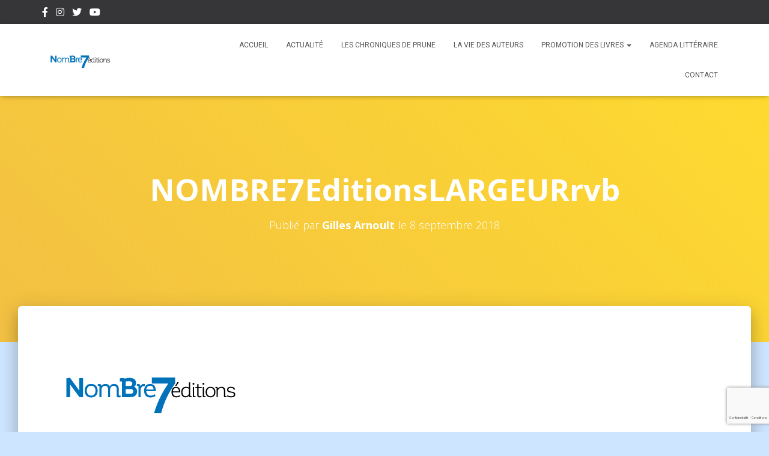

--- FILE ---
content_type: text/html; charset=utf-8
request_url: https://www.google.com/recaptcha/api2/anchor?ar=1&k=6Lcjd5McAAAAAAKjCuLWTE5QZIOngIfmJSzyzuzI&co=aHR0cHM6Ly9hZ29yYS5ub21icmU3LmZyOjQ0Mw..&hl=fr&v=PoyoqOPhxBO7pBk68S4YbpHZ&size=invisible&badge=bottomright&anchor-ms=20000&execute-ms=30000&cb=y3f3w78u2s95
body_size: 48847
content:
<!DOCTYPE HTML><html dir="ltr" lang="fr"><head><meta http-equiv="Content-Type" content="text/html; charset=UTF-8">
<meta http-equiv="X-UA-Compatible" content="IE=edge">
<title>reCAPTCHA</title>
<style type="text/css">
/* cyrillic-ext */
@font-face {
  font-family: 'Roboto';
  font-style: normal;
  font-weight: 400;
  font-stretch: 100%;
  src: url(//fonts.gstatic.com/s/roboto/v48/KFO7CnqEu92Fr1ME7kSn66aGLdTylUAMa3GUBHMdazTgWw.woff2) format('woff2');
  unicode-range: U+0460-052F, U+1C80-1C8A, U+20B4, U+2DE0-2DFF, U+A640-A69F, U+FE2E-FE2F;
}
/* cyrillic */
@font-face {
  font-family: 'Roboto';
  font-style: normal;
  font-weight: 400;
  font-stretch: 100%;
  src: url(//fonts.gstatic.com/s/roboto/v48/KFO7CnqEu92Fr1ME7kSn66aGLdTylUAMa3iUBHMdazTgWw.woff2) format('woff2');
  unicode-range: U+0301, U+0400-045F, U+0490-0491, U+04B0-04B1, U+2116;
}
/* greek-ext */
@font-face {
  font-family: 'Roboto';
  font-style: normal;
  font-weight: 400;
  font-stretch: 100%;
  src: url(//fonts.gstatic.com/s/roboto/v48/KFO7CnqEu92Fr1ME7kSn66aGLdTylUAMa3CUBHMdazTgWw.woff2) format('woff2');
  unicode-range: U+1F00-1FFF;
}
/* greek */
@font-face {
  font-family: 'Roboto';
  font-style: normal;
  font-weight: 400;
  font-stretch: 100%;
  src: url(//fonts.gstatic.com/s/roboto/v48/KFO7CnqEu92Fr1ME7kSn66aGLdTylUAMa3-UBHMdazTgWw.woff2) format('woff2');
  unicode-range: U+0370-0377, U+037A-037F, U+0384-038A, U+038C, U+038E-03A1, U+03A3-03FF;
}
/* math */
@font-face {
  font-family: 'Roboto';
  font-style: normal;
  font-weight: 400;
  font-stretch: 100%;
  src: url(//fonts.gstatic.com/s/roboto/v48/KFO7CnqEu92Fr1ME7kSn66aGLdTylUAMawCUBHMdazTgWw.woff2) format('woff2');
  unicode-range: U+0302-0303, U+0305, U+0307-0308, U+0310, U+0312, U+0315, U+031A, U+0326-0327, U+032C, U+032F-0330, U+0332-0333, U+0338, U+033A, U+0346, U+034D, U+0391-03A1, U+03A3-03A9, U+03B1-03C9, U+03D1, U+03D5-03D6, U+03F0-03F1, U+03F4-03F5, U+2016-2017, U+2034-2038, U+203C, U+2040, U+2043, U+2047, U+2050, U+2057, U+205F, U+2070-2071, U+2074-208E, U+2090-209C, U+20D0-20DC, U+20E1, U+20E5-20EF, U+2100-2112, U+2114-2115, U+2117-2121, U+2123-214F, U+2190, U+2192, U+2194-21AE, U+21B0-21E5, U+21F1-21F2, U+21F4-2211, U+2213-2214, U+2216-22FF, U+2308-230B, U+2310, U+2319, U+231C-2321, U+2336-237A, U+237C, U+2395, U+239B-23B7, U+23D0, U+23DC-23E1, U+2474-2475, U+25AF, U+25B3, U+25B7, U+25BD, U+25C1, U+25CA, U+25CC, U+25FB, U+266D-266F, U+27C0-27FF, U+2900-2AFF, U+2B0E-2B11, U+2B30-2B4C, U+2BFE, U+3030, U+FF5B, U+FF5D, U+1D400-1D7FF, U+1EE00-1EEFF;
}
/* symbols */
@font-face {
  font-family: 'Roboto';
  font-style: normal;
  font-weight: 400;
  font-stretch: 100%;
  src: url(//fonts.gstatic.com/s/roboto/v48/KFO7CnqEu92Fr1ME7kSn66aGLdTylUAMaxKUBHMdazTgWw.woff2) format('woff2');
  unicode-range: U+0001-000C, U+000E-001F, U+007F-009F, U+20DD-20E0, U+20E2-20E4, U+2150-218F, U+2190, U+2192, U+2194-2199, U+21AF, U+21E6-21F0, U+21F3, U+2218-2219, U+2299, U+22C4-22C6, U+2300-243F, U+2440-244A, U+2460-24FF, U+25A0-27BF, U+2800-28FF, U+2921-2922, U+2981, U+29BF, U+29EB, U+2B00-2BFF, U+4DC0-4DFF, U+FFF9-FFFB, U+10140-1018E, U+10190-1019C, U+101A0, U+101D0-101FD, U+102E0-102FB, U+10E60-10E7E, U+1D2C0-1D2D3, U+1D2E0-1D37F, U+1F000-1F0FF, U+1F100-1F1AD, U+1F1E6-1F1FF, U+1F30D-1F30F, U+1F315, U+1F31C, U+1F31E, U+1F320-1F32C, U+1F336, U+1F378, U+1F37D, U+1F382, U+1F393-1F39F, U+1F3A7-1F3A8, U+1F3AC-1F3AF, U+1F3C2, U+1F3C4-1F3C6, U+1F3CA-1F3CE, U+1F3D4-1F3E0, U+1F3ED, U+1F3F1-1F3F3, U+1F3F5-1F3F7, U+1F408, U+1F415, U+1F41F, U+1F426, U+1F43F, U+1F441-1F442, U+1F444, U+1F446-1F449, U+1F44C-1F44E, U+1F453, U+1F46A, U+1F47D, U+1F4A3, U+1F4B0, U+1F4B3, U+1F4B9, U+1F4BB, U+1F4BF, U+1F4C8-1F4CB, U+1F4D6, U+1F4DA, U+1F4DF, U+1F4E3-1F4E6, U+1F4EA-1F4ED, U+1F4F7, U+1F4F9-1F4FB, U+1F4FD-1F4FE, U+1F503, U+1F507-1F50B, U+1F50D, U+1F512-1F513, U+1F53E-1F54A, U+1F54F-1F5FA, U+1F610, U+1F650-1F67F, U+1F687, U+1F68D, U+1F691, U+1F694, U+1F698, U+1F6AD, U+1F6B2, U+1F6B9-1F6BA, U+1F6BC, U+1F6C6-1F6CF, U+1F6D3-1F6D7, U+1F6E0-1F6EA, U+1F6F0-1F6F3, U+1F6F7-1F6FC, U+1F700-1F7FF, U+1F800-1F80B, U+1F810-1F847, U+1F850-1F859, U+1F860-1F887, U+1F890-1F8AD, U+1F8B0-1F8BB, U+1F8C0-1F8C1, U+1F900-1F90B, U+1F93B, U+1F946, U+1F984, U+1F996, U+1F9E9, U+1FA00-1FA6F, U+1FA70-1FA7C, U+1FA80-1FA89, U+1FA8F-1FAC6, U+1FACE-1FADC, U+1FADF-1FAE9, U+1FAF0-1FAF8, U+1FB00-1FBFF;
}
/* vietnamese */
@font-face {
  font-family: 'Roboto';
  font-style: normal;
  font-weight: 400;
  font-stretch: 100%;
  src: url(//fonts.gstatic.com/s/roboto/v48/KFO7CnqEu92Fr1ME7kSn66aGLdTylUAMa3OUBHMdazTgWw.woff2) format('woff2');
  unicode-range: U+0102-0103, U+0110-0111, U+0128-0129, U+0168-0169, U+01A0-01A1, U+01AF-01B0, U+0300-0301, U+0303-0304, U+0308-0309, U+0323, U+0329, U+1EA0-1EF9, U+20AB;
}
/* latin-ext */
@font-face {
  font-family: 'Roboto';
  font-style: normal;
  font-weight: 400;
  font-stretch: 100%;
  src: url(//fonts.gstatic.com/s/roboto/v48/KFO7CnqEu92Fr1ME7kSn66aGLdTylUAMa3KUBHMdazTgWw.woff2) format('woff2');
  unicode-range: U+0100-02BA, U+02BD-02C5, U+02C7-02CC, U+02CE-02D7, U+02DD-02FF, U+0304, U+0308, U+0329, U+1D00-1DBF, U+1E00-1E9F, U+1EF2-1EFF, U+2020, U+20A0-20AB, U+20AD-20C0, U+2113, U+2C60-2C7F, U+A720-A7FF;
}
/* latin */
@font-face {
  font-family: 'Roboto';
  font-style: normal;
  font-weight: 400;
  font-stretch: 100%;
  src: url(//fonts.gstatic.com/s/roboto/v48/KFO7CnqEu92Fr1ME7kSn66aGLdTylUAMa3yUBHMdazQ.woff2) format('woff2');
  unicode-range: U+0000-00FF, U+0131, U+0152-0153, U+02BB-02BC, U+02C6, U+02DA, U+02DC, U+0304, U+0308, U+0329, U+2000-206F, U+20AC, U+2122, U+2191, U+2193, U+2212, U+2215, U+FEFF, U+FFFD;
}
/* cyrillic-ext */
@font-face {
  font-family: 'Roboto';
  font-style: normal;
  font-weight: 500;
  font-stretch: 100%;
  src: url(//fonts.gstatic.com/s/roboto/v48/KFO7CnqEu92Fr1ME7kSn66aGLdTylUAMa3GUBHMdazTgWw.woff2) format('woff2');
  unicode-range: U+0460-052F, U+1C80-1C8A, U+20B4, U+2DE0-2DFF, U+A640-A69F, U+FE2E-FE2F;
}
/* cyrillic */
@font-face {
  font-family: 'Roboto';
  font-style: normal;
  font-weight: 500;
  font-stretch: 100%;
  src: url(//fonts.gstatic.com/s/roboto/v48/KFO7CnqEu92Fr1ME7kSn66aGLdTylUAMa3iUBHMdazTgWw.woff2) format('woff2');
  unicode-range: U+0301, U+0400-045F, U+0490-0491, U+04B0-04B1, U+2116;
}
/* greek-ext */
@font-face {
  font-family: 'Roboto';
  font-style: normal;
  font-weight: 500;
  font-stretch: 100%;
  src: url(//fonts.gstatic.com/s/roboto/v48/KFO7CnqEu92Fr1ME7kSn66aGLdTylUAMa3CUBHMdazTgWw.woff2) format('woff2');
  unicode-range: U+1F00-1FFF;
}
/* greek */
@font-face {
  font-family: 'Roboto';
  font-style: normal;
  font-weight: 500;
  font-stretch: 100%;
  src: url(//fonts.gstatic.com/s/roboto/v48/KFO7CnqEu92Fr1ME7kSn66aGLdTylUAMa3-UBHMdazTgWw.woff2) format('woff2');
  unicode-range: U+0370-0377, U+037A-037F, U+0384-038A, U+038C, U+038E-03A1, U+03A3-03FF;
}
/* math */
@font-face {
  font-family: 'Roboto';
  font-style: normal;
  font-weight: 500;
  font-stretch: 100%;
  src: url(//fonts.gstatic.com/s/roboto/v48/KFO7CnqEu92Fr1ME7kSn66aGLdTylUAMawCUBHMdazTgWw.woff2) format('woff2');
  unicode-range: U+0302-0303, U+0305, U+0307-0308, U+0310, U+0312, U+0315, U+031A, U+0326-0327, U+032C, U+032F-0330, U+0332-0333, U+0338, U+033A, U+0346, U+034D, U+0391-03A1, U+03A3-03A9, U+03B1-03C9, U+03D1, U+03D5-03D6, U+03F0-03F1, U+03F4-03F5, U+2016-2017, U+2034-2038, U+203C, U+2040, U+2043, U+2047, U+2050, U+2057, U+205F, U+2070-2071, U+2074-208E, U+2090-209C, U+20D0-20DC, U+20E1, U+20E5-20EF, U+2100-2112, U+2114-2115, U+2117-2121, U+2123-214F, U+2190, U+2192, U+2194-21AE, U+21B0-21E5, U+21F1-21F2, U+21F4-2211, U+2213-2214, U+2216-22FF, U+2308-230B, U+2310, U+2319, U+231C-2321, U+2336-237A, U+237C, U+2395, U+239B-23B7, U+23D0, U+23DC-23E1, U+2474-2475, U+25AF, U+25B3, U+25B7, U+25BD, U+25C1, U+25CA, U+25CC, U+25FB, U+266D-266F, U+27C0-27FF, U+2900-2AFF, U+2B0E-2B11, U+2B30-2B4C, U+2BFE, U+3030, U+FF5B, U+FF5D, U+1D400-1D7FF, U+1EE00-1EEFF;
}
/* symbols */
@font-face {
  font-family: 'Roboto';
  font-style: normal;
  font-weight: 500;
  font-stretch: 100%;
  src: url(//fonts.gstatic.com/s/roboto/v48/KFO7CnqEu92Fr1ME7kSn66aGLdTylUAMaxKUBHMdazTgWw.woff2) format('woff2');
  unicode-range: U+0001-000C, U+000E-001F, U+007F-009F, U+20DD-20E0, U+20E2-20E4, U+2150-218F, U+2190, U+2192, U+2194-2199, U+21AF, U+21E6-21F0, U+21F3, U+2218-2219, U+2299, U+22C4-22C6, U+2300-243F, U+2440-244A, U+2460-24FF, U+25A0-27BF, U+2800-28FF, U+2921-2922, U+2981, U+29BF, U+29EB, U+2B00-2BFF, U+4DC0-4DFF, U+FFF9-FFFB, U+10140-1018E, U+10190-1019C, U+101A0, U+101D0-101FD, U+102E0-102FB, U+10E60-10E7E, U+1D2C0-1D2D3, U+1D2E0-1D37F, U+1F000-1F0FF, U+1F100-1F1AD, U+1F1E6-1F1FF, U+1F30D-1F30F, U+1F315, U+1F31C, U+1F31E, U+1F320-1F32C, U+1F336, U+1F378, U+1F37D, U+1F382, U+1F393-1F39F, U+1F3A7-1F3A8, U+1F3AC-1F3AF, U+1F3C2, U+1F3C4-1F3C6, U+1F3CA-1F3CE, U+1F3D4-1F3E0, U+1F3ED, U+1F3F1-1F3F3, U+1F3F5-1F3F7, U+1F408, U+1F415, U+1F41F, U+1F426, U+1F43F, U+1F441-1F442, U+1F444, U+1F446-1F449, U+1F44C-1F44E, U+1F453, U+1F46A, U+1F47D, U+1F4A3, U+1F4B0, U+1F4B3, U+1F4B9, U+1F4BB, U+1F4BF, U+1F4C8-1F4CB, U+1F4D6, U+1F4DA, U+1F4DF, U+1F4E3-1F4E6, U+1F4EA-1F4ED, U+1F4F7, U+1F4F9-1F4FB, U+1F4FD-1F4FE, U+1F503, U+1F507-1F50B, U+1F50D, U+1F512-1F513, U+1F53E-1F54A, U+1F54F-1F5FA, U+1F610, U+1F650-1F67F, U+1F687, U+1F68D, U+1F691, U+1F694, U+1F698, U+1F6AD, U+1F6B2, U+1F6B9-1F6BA, U+1F6BC, U+1F6C6-1F6CF, U+1F6D3-1F6D7, U+1F6E0-1F6EA, U+1F6F0-1F6F3, U+1F6F7-1F6FC, U+1F700-1F7FF, U+1F800-1F80B, U+1F810-1F847, U+1F850-1F859, U+1F860-1F887, U+1F890-1F8AD, U+1F8B0-1F8BB, U+1F8C0-1F8C1, U+1F900-1F90B, U+1F93B, U+1F946, U+1F984, U+1F996, U+1F9E9, U+1FA00-1FA6F, U+1FA70-1FA7C, U+1FA80-1FA89, U+1FA8F-1FAC6, U+1FACE-1FADC, U+1FADF-1FAE9, U+1FAF0-1FAF8, U+1FB00-1FBFF;
}
/* vietnamese */
@font-face {
  font-family: 'Roboto';
  font-style: normal;
  font-weight: 500;
  font-stretch: 100%;
  src: url(//fonts.gstatic.com/s/roboto/v48/KFO7CnqEu92Fr1ME7kSn66aGLdTylUAMa3OUBHMdazTgWw.woff2) format('woff2');
  unicode-range: U+0102-0103, U+0110-0111, U+0128-0129, U+0168-0169, U+01A0-01A1, U+01AF-01B0, U+0300-0301, U+0303-0304, U+0308-0309, U+0323, U+0329, U+1EA0-1EF9, U+20AB;
}
/* latin-ext */
@font-face {
  font-family: 'Roboto';
  font-style: normal;
  font-weight: 500;
  font-stretch: 100%;
  src: url(//fonts.gstatic.com/s/roboto/v48/KFO7CnqEu92Fr1ME7kSn66aGLdTylUAMa3KUBHMdazTgWw.woff2) format('woff2');
  unicode-range: U+0100-02BA, U+02BD-02C5, U+02C7-02CC, U+02CE-02D7, U+02DD-02FF, U+0304, U+0308, U+0329, U+1D00-1DBF, U+1E00-1E9F, U+1EF2-1EFF, U+2020, U+20A0-20AB, U+20AD-20C0, U+2113, U+2C60-2C7F, U+A720-A7FF;
}
/* latin */
@font-face {
  font-family: 'Roboto';
  font-style: normal;
  font-weight: 500;
  font-stretch: 100%;
  src: url(//fonts.gstatic.com/s/roboto/v48/KFO7CnqEu92Fr1ME7kSn66aGLdTylUAMa3yUBHMdazQ.woff2) format('woff2');
  unicode-range: U+0000-00FF, U+0131, U+0152-0153, U+02BB-02BC, U+02C6, U+02DA, U+02DC, U+0304, U+0308, U+0329, U+2000-206F, U+20AC, U+2122, U+2191, U+2193, U+2212, U+2215, U+FEFF, U+FFFD;
}
/* cyrillic-ext */
@font-face {
  font-family: 'Roboto';
  font-style: normal;
  font-weight: 900;
  font-stretch: 100%;
  src: url(//fonts.gstatic.com/s/roboto/v48/KFO7CnqEu92Fr1ME7kSn66aGLdTylUAMa3GUBHMdazTgWw.woff2) format('woff2');
  unicode-range: U+0460-052F, U+1C80-1C8A, U+20B4, U+2DE0-2DFF, U+A640-A69F, U+FE2E-FE2F;
}
/* cyrillic */
@font-face {
  font-family: 'Roboto';
  font-style: normal;
  font-weight: 900;
  font-stretch: 100%;
  src: url(//fonts.gstatic.com/s/roboto/v48/KFO7CnqEu92Fr1ME7kSn66aGLdTylUAMa3iUBHMdazTgWw.woff2) format('woff2');
  unicode-range: U+0301, U+0400-045F, U+0490-0491, U+04B0-04B1, U+2116;
}
/* greek-ext */
@font-face {
  font-family: 'Roboto';
  font-style: normal;
  font-weight: 900;
  font-stretch: 100%;
  src: url(//fonts.gstatic.com/s/roboto/v48/KFO7CnqEu92Fr1ME7kSn66aGLdTylUAMa3CUBHMdazTgWw.woff2) format('woff2');
  unicode-range: U+1F00-1FFF;
}
/* greek */
@font-face {
  font-family: 'Roboto';
  font-style: normal;
  font-weight: 900;
  font-stretch: 100%;
  src: url(//fonts.gstatic.com/s/roboto/v48/KFO7CnqEu92Fr1ME7kSn66aGLdTylUAMa3-UBHMdazTgWw.woff2) format('woff2');
  unicode-range: U+0370-0377, U+037A-037F, U+0384-038A, U+038C, U+038E-03A1, U+03A3-03FF;
}
/* math */
@font-face {
  font-family: 'Roboto';
  font-style: normal;
  font-weight: 900;
  font-stretch: 100%;
  src: url(//fonts.gstatic.com/s/roboto/v48/KFO7CnqEu92Fr1ME7kSn66aGLdTylUAMawCUBHMdazTgWw.woff2) format('woff2');
  unicode-range: U+0302-0303, U+0305, U+0307-0308, U+0310, U+0312, U+0315, U+031A, U+0326-0327, U+032C, U+032F-0330, U+0332-0333, U+0338, U+033A, U+0346, U+034D, U+0391-03A1, U+03A3-03A9, U+03B1-03C9, U+03D1, U+03D5-03D6, U+03F0-03F1, U+03F4-03F5, U+2016-2017, U+2034-2038, U+203C, U+2040, U+2043, U+2047, U+2050, U+2057, U+205F, U+2070-2071, U+2074-208E, U+2090-209C, U+20D0-20DC, U+20E1, U+20E5-20EF, U+2100-2112, U+2114-2115, U+2117-2121, U+2123-214F, U+2190, U+2192, U+2194-21AE, U+21B0-21E5, U+21F1-21F2, U+21F4-2211, U+2213-2214, U+2216-22FF, U+2308-230B, U+2310, U+2319, U+231C-2321, U+2336-237A, U+237C, U+2395, U+239B-23B7, U+23D0, U+23DC-23E1, U+2474-2475, U+25AF, U+25B3, U+25B7, U+25BD, U+25C1, U+25CA, U+25CC, U+25FB, U+266D-266F, U+27C0-27FF, U+2900-2AFF, U+2B0E-2B11, U+2B30-2B4C, U+2BFE, U+3030, U+FF5B, U+FF5D, U+1D400-1D7FF, U+1EE00-1EEFF;
}
/* symbols */
@font-face {
  font-family: 'Roboto';
  font-style: normal;
  font-weight: 900;
  font-stretch: 100%;
  src: url(//fonts.gstatic.com/s/roboto/v48/KFO7CnqEu92Fr1ME7kSn66aGLdTylUAMaxKUBHMdazTgWw.woff2) format('woff2');
  unicode-range: U+0001-000C, U+000E-001F, U+007F-009F, U+20DD-20E0, U+20E2-20E4, U+2150-218F, U+2190, U+2192, U+2194-2199, U+21AF, U+21E6-21F0, U+21F3, U+2218-2219, U+2299, U+22C4-22C6, U+2300-243F, U+2440-244A, U+2460-24FF, U+25A0-27BF, U+2800-28FF, U+2921-2922, U+2981, U+29BF, U+29EB, U+2B00-2BFF, U+4DC0-4DFF, U+FFF9-FFFB, U+10140-1018E, U+10190-1019C, U+101A0, U+101D0-101FD, U+102E0-102FB, U+10E60-10E7E, U+1D2C0-1D2D3, U+1D2E0-1D37F, U+1F000-1F0FF, U+1F100-1F1AD, U+1F1E6-1F1FF, U+1F30D-1F30F, U+1F315, U+1F31C, U+1F31E, U+1F320-1F32C, U+1F336, U+1F378, U+1F37D, U+1F382, U+1F393-1F39F, U+1F3A7-1F3A8, U+1F3AC-1F3AF, U+1F3C2, U+1F3C4-1F3C6, U+1F3CA-1F3CE, U+1F3D4-1F3E0, U+1F3ED, U+1F3F1-1F3F3, U+1F3F5-1F3F7, U+1F408, U+1F415, U+1F41F, U+1F426, U+1F43F, U+1F441-1F442, U+1F444, U+1F446-1F449, U+1F44C-1F44E, U+1F453, U+1F46A, U+1F47D, U+1F4A3, U+1F4B0, U+1F4B3, U+1F4B9, U+1F4BB, U+1F4BF, U+1F4C8-1F4CB, U+1F4D6, U+1F4DA, U+1F4DF, U+1F4E3-1F4E6, U+1F4EA-1F4ED, U+1F4F7, U+1F4F9-1F4FB, U+1F4FD-1F4FE, U+1F503, U+1F507-1F50B, U+1F50D, U+1F512-1F513, U+1F53E-1F54A, U+1F54F-1F5FA, U+1F610, U+1F650-1F67F, U+1F687, U+1F68D, U+1F691, U+1F694, U+1F698, U+1F6AD, U+1F6B2, U+1F6B9-1F6BA, U+1F6BC, U+1F6C6-1F6CF, U+1F6D3-1F6D7, U+1F6E0-1F6EA, U+1F6F0-1F6F3, U+1F6F7-1F6FC, U+1F700-1F7FF, U+1F800-1F80B, U+1F810-1F847, U+1F850-1F859, U+1F860-1F887, U+1F890-1F8AD, U+1F8B0-1F8BB, U+1F8C0-1F8C1, U+1F900-1F90B, U+1F93B, U+1F946, U+1F984, U+1F996, U+1F9E9, U+1FA00-1FA6F, U+1FA70-1FA7C, U+1FA80-1FA89, U+1FA8F-1FAC6, U+1FACE-1FADC, U+1FADF-1FAE9, U+1FAF0-1FAF8, U+1FB00-1FBFF;
}
/* vietnamese */
@font-face {
  font-family: 'Roboto';
  font-style: normal;
  font-weight: 900;
  font-stretch: 100%;
  src: url(//fonts.gstatic.com/s/roboto/v48/KFO7CnqEu92Fr1ME7kSn66aGLdTylUAMa3OUBHMdazTgWw.woff2) format('woff2');
  unicode-range: U+0102-0103, U+0110-0111, U+0128-0129, U+0168-0169, U+01A0-01A1, U+01AF-01B0, U+0300-0301, U+0303-0304, U+0308-0309, U+0323, U+0329, U+1EA0-1EF9, U+20AB;
}
/* latin-ext */
@font-face {
  font-family: 'Roboto';
  font-style: normal;
  font-weight: 900;
  font-stretch: 100%;
  src: url(//fonts.gstatic.com/s/roboto/v48/KFO7CnqEu92Fr1ME7kSn66aGLdTylUAMa3KUBHMdazTgWw.woff2) format('woff2');
  unicode-range: U+0100-02BA, U+02BD-02C5, U+02C7-02CC, U+02CE-02D7, U+02DD-02FF, U+0304, U+0308, U+0329, U+1D00-1DBF, U+1E00-1E9F, U+1EF2-1EFF, U+2020, U+20A0-20AB, U+20AD-20C0, U+2113, U+2C60-2C7F, U+A720-A7FF;
}
/* latin */
@font-face {
  font-family: 'Roboto';
  font-style: normal;
  font-weight: 900;
  font-stretch: 100%;
  src: url(//fonts.gstatic.com/s/roboto/v48/KFO7CnqEu92Fr1ME7kSn66aGLdTylUAMa3yUBHMdazQ.woff2) format('woff2');
  unicode-range: U+0000-00FF, U+0131, U+0152-0153, U+02BB-02BC, U+02C6, U+02DA, U+02DC, U+0304, U+0308, U+0329, U+2000-206F, U+20AC, U+2122, U+2191, U+2193, U+2212, U+2215, U+FEFF, U+FFFD;
}

</style>
<link rel="stylesheet" type="text/css" href="https://www.gstatic.com/recaptcha/releases/PoyoqOPhxBO7pBk68S4YbpHZ/styles__ltr.css">
<script nonce="F8Tku3Elhfoic_Jd61wDDg" type="text/javascript">window['__recaptcha_api'] = 'https://www.google.com/recaptcha/api2/';</script>
<script type="text/javascript" src="https://www.gstatic.com/recaptcha/releases/PoyoqOPhxBO7pBk68S4YbpHZ/recaptcha__fr.js" nonce="F8Tku3Elhfoic_Jd61wDDg">
      
    </script></head>
<body><div id="rc-anchor-alert" class="rc-anchor-alert"></div>
<input type="hidden" id="recaptcha-token" value="[base64]">
<script type="text/javascript" nonce="F8Tku3Elhfoic_Jd61wDDg">
      recaptcha.anchor.Main.init("[\x22ainput\x22,[\x22bgdata\x22,\x22\x22,\[base64]/[base64]/[base64]/KE4oMTI0LHYsdi5HKSxMWihsLHYpKTpOKDEyNCx2LGwpLFYpLHYpLFQpKSxGKDE3MSx2KX0scjc9ZnVuY3Rpb24obCl7cmV0dXJuIGx9LEM9ZnVuY3Rpb24obCxWLHYpe04odixsLFYpLFZbYWtdPTI3OTZ9LG49ZnVuY3Rpb24obCxWKXtWLlg9KChWLlg/[base64]/[base64]/[base64]/[base64]/[base64]/[base64]/[base64]/[base64]/[base64]/[base64]/[base64]\\u003d\x22,\[base64]\x22,\[base64]/[base64]/DgMOyPmXDrWtNMzhHMcOHwofDhVJAw7cBwqkKw7UOwr7CisKjHHPDssK1wr06wrjDhWUTw5h7MVQrZ2PCl0/ClnI+w4ADcMOoJyEBw73ClMO9wqXDpQQrL8KAw5RnZ3EMwozCkcO0wozDrsOowp3CrsOVw7fDvcK+ekZwwpLCvR5eByHDicOEJcOJw7LDpsOZw49gw5DCh8KYwpXDkcK2Kk/Dkwxbw7nCrl3ChmjDv8OXw5U/acKqfsK2GnPCsCICw6rCv8OJwp5Yw4/DuMKuwrvDmmRMDsOkwpTDiMKTw7lKasODd1jCpsOFBwnDiMKtW8KTWHxUcUd7w7oVdUFwZ8O4RcKbw5PCrsKuw7IgQsKwZcKWAxl7AcKrw7fDnXDDrXrCml/[base64]/DhghWw4TCujB2wqweNMKvwqVfFcKYw5BtYgoZw6HDijRKO0IHR8K7w5ZtdQwJEsK4EQvDnsKPNgXCm8KzKsO3EEDDqcKnw5NDMcKHw4F5woLDgFxFw6jCon3DvhDCssKuw6HCphA7FMOCw4ggZBvCs8OoK1srw7spM8O3eQszZ8OSwrtHYsO4w5/DilnChMKbwoFuw5VgJcKOw6YaXkskU0JXw6EHfQXClmNVwpLDlsKxelokV8K1IsKOMlZ2w7DCv3M/[base64]/Dun/[base64]/[base64]/CvMOhwpXCj8KZEsKmw6/CtD3DhsOCe8ORcxIGTgIJZMKcwoLCmiBZw7/ChmfCqSXCn0FXwrHDrcOMw6lDb24vw7XDiXrDvMKBDnocw5NHWcKnw7EdwpZfw7XCiXzDilR0w6MRwoEQw4XDn8OAwo/Ds8Kgw6V6LMKQw5bDhjjDqsO+Cm7CmUnDqMK/Wy/[base64]/DjMKUw5BnNcKYMngywrIIwqkUPDzDvAg7w5E3wpVGw5bCpEDCg39AwovClAYhKi3Col11woLCuGbDpTDDoMKKYEoow4/Cni7DqEzDucKAw5jDkcKrw7BAw4R5JWLCsGhFw6HDv8OwJMKQw7LCvMKrwoVXGMO3H8K/wq5Kw64NbjEjbBbDvMOGw7rCuSHCoGfDkGTDsXYEeGQBZSPCv8K4TWwKw7PCiMKKwpNXBsKwwoB5SxrComAKw7XCtMOMw5rCvVQRQU/CgGwmwqQNMcKfwr7CgzPCjsOJw68GwpkRw6BrwowHwrTDoMOkw43Ch8OCMcKCwpJNw6/ClgsOV8OfGsKLw7HDssKQw5rDhcKPRsOEw7bCoRoRwphPwpkOYzvDn0/Dgz9JUAggw5hxOcORM8KNw6tmUcKTdcO7fAYfw57Ck8KZwp3DoG3DpR3DujRYw61PwphWw73Cril0wrjCqRExJMKcwrxtwp3CncKRw4A8wqAJD8KPA2rDqmxdP8K/IBN6wozCh8ODVcOJLVIww6pSfsOWd8OFw6o6w63CmMODUzQGwrMywrjCriDDhsOjasOJQzjDocOVwrVUw7k6w5PDj2jDomZrw4Q/EDvDtxcIAcOgwpbCrk45w5HCv8OZBGAsw6zCr8OUwp7DocOYeARYwp0rw53CrHgVFQjDgT/CoMOXwo7CmBtNC8KvLMOgwqXCnFnCml7Cj8KsGUorw41jGUPCgcOXcsONw6rDtlDCksKkw64ub1xqw6TCrcOGwrQhw7nDpXjDom3Dmx4/w4bDtMOdw7TDisKXwrPCrDY/wrIoesKEd3LDoDjCuUI/wpF3PkUkV8KqwqkTXQgeRiPCthvCmMO7ZMKUYD3Cjhg/woxcwq7Ct2d1w7AoYRfCvcKQwoxcw5vCqcK5RlYlw5XDtMK6w6EDLsOawqkDw4fDvsOaw6s/w5pSwoHCnMKOc1zDijDCvcK9aX1Kw4drMkHDmsKPB8Klw6JQw5NNw4HDkMODw5tWwqLCvsOlw6/Ck2NnVE/CocKOwrbDsEZkwoVSwrnCjARjwq3CtwnDosKTw6Ugwo/CsMO3w6AHcsKYWcOIwpDDjcKbwpBDUFA0wotYw4DCjCjChGMuYWBXaC3Ck8OUZcKBwrkiFMOVRMOHRiJgJsOjBDVYwpd6w75DZcK3ZsKnwobCpkLCuREmAcKiwq/DqAwHZsKAIMO1aUc+wqzDqMODFGnDgcKrw7YYdTHDvcKSw7UVfcK7YCXDo1wxwq5iwoXDkMO+cMOow6jCisKFwrHCol5bw6LCssKwMxjDhsOhw5lRbcK/GDdaDMOWQ8Orw6jDtG1rEsKUc8Kyw6HCsRXCjsO+V8OhABnCucKKJMKnw4wvGAg6bcOZH8Opw7zCt8KqwrJwKcKWdMOHw4ZAw6PDicODP03DjSAVwolwEVd/w7zDtT/Cr8OJQQJowooLInjDhsO8woDCrsOqwqbCs8K/wrHDrwICwr7DnSjCocO1wpIybVLCg8Omwr3DuMKHwrRLw5TDshIDDX3CgjLDuQxkQyPDpDQtw5DDuEhSQMOtP3QWc8KNwoLDmcOzw43Djll1Y8KUCsOmE8OSwoApAcOOXcKbwrzCiRnCmcO4w5pJwp/DsTwdEEfChMOOwolWM0sDwoNTw50rEcKXw7fCuUYrw70+EgTDsMK8w5Rsw53CmMK/c8K+SwRvAgBSdMO6wo/DkMKya05Ew59Cw4nDssOswowlw4zDnH45w63DrRPCu2fCj8KGwrYMwr3Ct8OBwpQGw4TDtMKZw5fDgcO4Y8O2K2jDnUklwqfCtcK/[base64]/VBzCpsKuwqbDqcKKRMKDwoTDlX3Dh8OPwr/Dq2DDl2bDi8KBD8Kbw6wXcD1iwqQSNRs6w4jCscKfw4LDn8KgwpLDhsKJwrlAPcOgw6/Cp8Kmw7YRc3DDnngZVX8jw6pvw7BtworDrmXDgVRAMDfDgMOEckTCjCnCtsOpOzPCrsKxw4HCjMKNJmNQLGdyIsKMw7oPCgTCv3JLw4/[base64]/w6HCt2NNwpPDlX3CkTLDqBLCtylswoHDusKDwpPCv8OhwqQ0SMO0TcO7dMK0M2HCr8KRKQl7wqDCgHtFwooHOzsgZ00Xw5rDkcKZw6TDmMKZwoZsw7ctcDEJwo47az/[base64]/DlMK8w7fDh8Kiw4/ChcO0wpIww7hrwq/[base64]/ChG3ClgI2w4Faw4ppworDjEp8OsO7wqzDrnVIw7lXAsOqwoDCpMOkw416EcKkIjBFwo3DnMK0bMKLWcKCBMKMwoIMw6HDkFobw55vBTsWw47CscOZwpfCnHR/Z8OGw6HCqMKtPcOWRsOpcQIVw4Z1w5nClcOgw6DCpMOTPcOewpFjwooNScORwpvCl0tnWcOcE8O4w4M9ODLDkw7DrF/DoxPDi8Ogw4Ijw6/Dk8Ovwq4JLATDvDzDnTxCw7Itf2DCnHTCmcKhwopQLkIjw6fDrsK2woPCiMKjEgEgw6gPwo15LzxaR8OWVD7DncOIw67Cn8Kgw4HDgsOHwpLClTvCnMOOJTHDpwBIHlVlwonDj8KeAMOcBMKlcGXCs8ORw4lRG8KFPGcocsKIQsOkfS7DnjPDs8OtwpLCnsOrdcO/w53Dq8KWw7/ChFQrw59ew4g6bS0uJyAawp7DtVbDg0/CpjDCvznDjUjCrxjDmcKMwoFcAU3DgmddJsKlwrs/wpLCr8K5woU/w6EOJMODPsOQwrlEBsOCwrHCuMKqwrJQw59rw69mwplWRcOHwp1SFwzCrVgqw43Dqh/Ct8OywqY3UnnCuzhcwotIwrgdFsKeYMO/w7QNwoUNw59Rw51Ee2bCtxvCqzjDsgciw4HDqsKSGcOZw5DCgMKSwrzDqsKwwq/DqMK0wqHDusOHD2dTe1MvwoXCngxAecKCPMOFK8KTwpkywpfDoCZfwrQNwplVw4pleHQJw4gNFVQCAMKXB8OVOncLw6zDtsKyw5bDkRccVMKeASLCvsOiTsOEcFbDvcKFwpQKEsO7YcKWwqcmc8OYXcKzw48IwoxNwrzDrcK/[base64]/Ck8OgfsKxwr7CrcK3EETCnUTDvMKgwo/[base64]/ChsK/w50KwrTCix5JY3nDgcOkdMKjw7VoTlvCrcKYGD5Zwq8JIzI4Fls8w7XCsMOgw4xTwpXCg8OPMcO/[base64]/CpWUpTMKRbsOjacOCNMOSUMOlIcKkw5bCphXDqBrDvsK0ZWDChWHDpsKWO8Kfw4DDssOEw4U9wq/[base64]/CmcKew44DwotKwrXCi8KCw6/Dg2HDkTbCtsKlVn7Cn8OeL8O+w7LDoU/DpcKow6RrXcKaw5kJNcOPRMKlwqsccMKFw6HDicKtQS7CnSzDjFBow7Y+exE9IwbDqyDCpMOyFHwTw58Rw45GwqrDqMOnw58IWcObw5ZnwoVEwrzDpCDCuHjCusKYwqbDgm/CusKZwrLCrSPDhcOITcKAbCLCnyTDkmnDhMOidwd/wr/[base64]/woZoV8Ovwr/CrMOCwr7DlMOfwqgjUsKgLcKXw5LDjMOMw7JNwr3Dj8OXfRcjBjV+w6pvYVc/w5Ulw5wkQnPCnMKhw5pCwohDWBDCoMOQCSzDkxsiwpTCvcK4fwHDiCUSwo3CqsKiw47DvMKLwo0QwqhxGg4tL8O7wrHDjkrCl3FsRDDDuMOITcObwpbDs8Kfw63DosKhw6/Ck153wqUFCsK7TMOEw4HCsGAVw7w4TMKvGsO5w5LDiMO2wr5cJsKBwrIVP8KmUQhFw5bCiMOpwonChVEgFAhudcO1w57CohdPw6ZDXcOzwqNDQsKyw67DmEoVwp8/w7Agw50wwonDt3LCsMOhXQ7DuhrCqMOsKGbDv8OsZAXDvcO0J2ILwpXCmEvDo8KUdMK6XVXClMKmw7nDvMK1w5PDu2I3WFR/QcKHOFldwrtIccOGwrA8MX5ew63CnzM3IzBLw7rDpcObOMOkwrJQwoN3w5Eaw6bDnGg6IDRTPz53B2LCuMOWRDEuP1TDv0DDuEbDs8O7LABWJl50OMK/[base64]/M1EtMHNYwqfDmiLDjsOPw7pSw7zDrh0Ww65NwqhDBGjCtMO8UMOWw77CtcOfUsOgWsKzFUxNFxZPCB9swqvCgEDCkX0KEBPDkMKjOF3DkcK+ZHXCrFg6VMKlGBTDm8KnworDtV4/J8KWecOLwqsMwo/CjMOiZxkQwqTCvcOLwrcON3jCvcKYwo1ow6XCjMOHPcO/[base64]/CucOkXjQBwqhBNMKSZsK5WzLChcK5wqMyCGLDhMOKN8Kbwo09wpLChhTCugLDjQhQw7gVwqXDlcO0w441CnnCksOow43Dtg5bwrvDq8KNIcKLw5rDuDjDiMOgwrbCi8KRwqDCicO0wq7Dj3HDvMORw68qSDFPwp7Cn8O1w6nCkyUYJC/[base64]/[base64]/CmMKvwr0LeGvCk3DDhHzDoUnDvsOow48JwrDCkHtTNsKWVR/DgCl7MS7CkwvCpsOZw6/DocOcwpbDhwfChUZMX8O7w5DCqMO2YsKRw4FHwqTDnsKxw7F/wqwSw41yJMOgwoxNUsO/woQNwp9OXcKyw5xLw73Din1zwqjDlcKMeVLCmTtqNTPCksOMYcOXwoPCmcKXwopVI0zDpcOKw6vDiMKjd8KcDFzDsVERw6Iow7zClMKIwrzClsKjd8Kfw65ewpAnwqzCoMO+bx9DG25HwpEtw5tYwqTDusKbw4vCkljDk33DrMKIVALClMKNG8OQeMKZcMKrST/[base64]/w5zCkcK1NUFjwpdtNTzCqxTDssOUw6UswqEaw7PDgVnCnsOgwrzDvMK/[base64]/CrcOxwohGwoxQFkFmN8OGfF17wpfDvsOnRhZrGnZLXsK3UsOdRi/Cix01Q8KcE8ONV3Ycw4rDhMKZXsO6w4FwdUHCuUJ9fhvCuMObw7jCvnnCkx/Du2DCocOzDi52S8K/ES92wqMhwpbCl8ObEMKkHsKeIiJwwqjCgnYPNcKTw5TCgMKiEcKnw5DDhcO1a2wcBMOFG8OQwo/CmXHCn8KVUH/CusOjRTrDnsKbazUvwrRDwr8Hwr7Diw/DvMOew7oaQ8OkKcO7C8KXf8OTQ8O7WsKjTcKYw7MQwqoaw4oZwqZ4fsKNY2XCqsKYZgYyQgECKcOhRMKiNMKBwpFqQEzCnFzDpETDv8OAw7RjTTDDmcK/wp/ClsO0w4jCkcO1w5UiWMKBGU1UwpfDkcKxXk/CiQJgNMKKeknDsMKew5V+B8O0wotfw7LDosKsGTo7w6vChcKHHxkuwovClVnDqGDDicKEKcOQPSoxw7/DjgjDlRXDpRlbw6tJFsOYwq7DmgtIwqxkwpchH8O0wp1xJiTDpzfDisK7wpF7K8KQw4xjw7BnwqJQw4ZXwrEuw4rCkMKUK1LClX5yw7E3wr7DkQHDkFEiw4xHwqJbw5QuwoPDkgMIQ8KNdsO9w4vCnMOsw7pDwqfDjcOqwo/CoH4pwqRxwrvDrSLDpC/Dj1bCsUfCjMOuwqjDnMOQS2V+wrE5w77DhE/CjsKuw6TDkwdSIF7DucO+VXMBWcK0ZQVOwrfDrj/CncKlHmzCh8OMesOZw47CssOaw4/Dq8KSwp7Cpm0Two4PIMKEw4w2w7NZwprCpAvDoMKBd2TChsOIdmzDo8OFaHBUU8OMV8KBwqTCjsONw5XDtG4TJVDDgMKuwpNcwpTCnGLCm8K+w4vDl8O/wrEQw5bDv8KUSw3DlghSLzvDpTB9w7ZHNn/DlhnChcKIThHDucK7woo9aw57HsKSDcK1w4rDscKzwrLCtlchWVXCksOQNMKFwpVJViHCmsK4wobCoAYpWEvDqcOhQcOewpbCsQxQwq1Zwr/CvMOJVsO4w4fCi3jCqSUdw5rCnwpBwrnDiMKywqfCq8KIXcOXwr7CiFbCo2bCqkNcwpLDu1rCssK4HFVGYsOTw5/CnABzJAPDtcOCD8K8wo/[base64]/DjlE7RlN8NRnDgsOXMSElwrDCgx3CqF3CsMKDwqTDmcKccy3DjibCmj8xU3XCvkTCgRvCo8OzOhLDuMO2w6LDkFZOw6YOw4HCtxLCvcKsEsO7w5bDu8O/wrjCtwlpw4XDqBxow5HCq8OfwqnCmGhEwobCgCHCjsKONMKLwr/[base64]/Y8OoM8Kbw4kswq0Zw4DDuhzDlsOJKzBew47DpAvCmzHCu3nDmQ/CqTfCkMOLwpN1TsO7TVJDBcKOccKSQQdfOVnCiwPDgsKPw7jCriIJw64MayMbw4gdw61xwrjDnHLCjAlJw4UzYmHCgMKOwp3CnMO4PW1beMKNQVIMwrxFX8K6YsOqVMKGwrBWw4jDi8KYw7Rew6RVX8KIw5PDpkLDrhdVw57ChMO8ZsKGwqdpFlTCjR/Cq8KKH8O3PcKyMRjCu2c6FcO8w57CusOtwol2w7PCoMOmCcOXOkNsN8KiCQRwX2LCucKkw5wgwrLDkV/DrMKgV8O3w5RDRMOow4PCjsKtG3XCkmzDsMK0R8OTw6fClCvCmi0gBsOGBMKVwrnDj2PCh8KBwrzDvcKSwplUWyHCmMOAQU08NcKJwos/w4A9wqHCiV5pwoAEwq7DvAERUyItP1zDmcOkcMK7Yl8Kw79xXMOmwog8E8Kpwpw0w4bDoVIuYcK0Nlx3YcOCQDrCqXbCiMK9YwzDkxwJwrBKYykfw4jDuT7CiE0QM0Uaw73DvyZBwpVWwo9+w5BEBsK/w73Dg1HDnsOww5HDhcOHw59QIMO3wrogw49zwqNYd8KHf8K2w63CgMKWwqrDoz/CkMOyw4XCusKnw71kI3M2wrbCgXrDusKAfCZ+TMObdiNpw4jDh8Oww6bDsjZnwp84w5pfwqfDoMOxDml3w7zDqsOzRMOtw7xDJyjCuMOkCAk/[base64]/ZFEmYsK4WA3CiH3DlGXDpsOJwoTDrMO/NcO4w6MGNMKbMMO9w4/[base64]/DvcOdGCJxw4nDjcOGw5DDtMOsw5FWwrzCgcO1w4/Dp8OyC0V8w7luH8O9w5DDl1LDocO7w7A4wrdtHcO7LcK9aXHDgcKXwpjDmGk6agAew6ZrS8KVw5nDu8OgZmgkw4BSJ8KBUWPDp8OHwqpRNMO7dgXDjcKXDcK/KlkAUMKIEghHAQoowpHDq8ODFcOOwpBYOTDCpX3CucKASgUYw504GcKnDhvDrsK4SBtGw5PDrsKROBJ7O8Kvw4FFNwdlJsKwfkvCqFXDjzxjZUfDvAk6w5hvwo8UMwAgBUnCiMOSwoNUTsOABB1vBMKrZW5rw7oIwr/DqGZeVkrDlxnChcKhJsK1wp/CiEF3I8OgwqJVVsKtEz7Cn1QMO04qDF7DqsOnw5HDoMKiwrrDhsOUfcK8c0oXw5TCl3Ntwr8gQsKzR3nCmsKSwrPCo8KBw5fCqcOsccOIHcKrwpvCqw/CnMKJw7MIZVV2woPDgMOMQsOQOcKNPMK6wrc5MlMlRCZgQkrCuC3Dm07Cq8Krw67Cj0/DtsOITMKtU8OvOHInwqcWOH8VwogOwpHCjcO7wpRVc13Dn8OFwpjCiAHDi8OxwqZpTMKkwodJF8KSOmPCoxdpwotdZkfDtAbCvB7ClsOREsKYB17DnMOiwq7DvkBew5rCvcO/woTDvMOXWMKpD3t4OcKGw6RIKTfCi1vCvnjDt8OjVFsGwpIVJzVEAMKgw4/CnMKvYwrCsnEeXg5dMUfDgnowHgDDsX7DsBxUJmHCkMKGwoDDv8KHwoLCrk4Yw7bCrsK/wpcvG8OUcsKuw7Exw4BSw4rDrsO1woZZPFxzV8KOVT8Kw4V2woNhXSdWNRfCumrCgMKGwrx4IBQqwp/CpMOqw68Ew5nDgMOowqMYRsOIfD7DrjsHTErDuXbDmMKlwqtSwrBaEXRywpnCkEJVB1RfacO5w4jDlAnDr8OPBsOaBBh9SkjCh0HCnsOJw7/CnhDCssK/CMKdw5Qow6LDrcOvw7FcNcO6FcO7w4/CrSt3BUPDgj3CgHrDoMKXXsOTDCkqw6BRfXXCu8KwbMKYw6klw7oEw408w6HCicKzwpXDll89D3fDtcKzw6bDg8OBwoXDiXM/wroPwoLDlCfCrMKCIsKZwoDDqcK4csOWVWcDAcOdwqjDsCzClcOIHcKOw4d/wr8awr7DuMODw4jDslnCpMKeGsK2wp3DvsKvc8Khw551w6kww4YxM8Kmwq83wrkwQgvCtgTDhMKDSsKMw6XCs0jChjQEL3vDkcOqwrLDg8Ogw6/CucO+wqTDsxPCqmATwqxyw6HDncKyw6DDu8O2w47CrzTDucOOKXN0MShew7XDmyzDj8K3asOrBcO8woLCi8OoF8O6w5zCm07Dp8Ojb8OvY0/DvkoVwoRwwphneMOkwr/[base64]/DsR8Tw6c4w48Cw5wMB0xGwpjCmMKHS39Qw4ldKGh4dMOQY8Oxwq9LbDbCssK/ckTCvXY+KsO9I3PCkMOjG8KSez1lSFfDvMKmSWBrw5zChyDCisONIgPDmMKlAEZqw5EAwo4Xw6gRw5poQ8KyNE/Dj8KAJcODKltfwrrDvTLCuMOzw7lYw5QjXMO/[base64]/DcOewrvCtydTRcO6McOqwoU8w4dbw6NMw5vDpUALwptuLyJGKMOwO8OlwoLDsngTWcOFGFBXPWxyERkiw6PCpMK2w4R1w6dXbxc6b8KQw4BDw5oDwoTCgydYw5/CqW0Qw7rCtTE/Jyw2eipsZTZqw4Aqc8KpTMKHMzzDmkHCkcKqw7k8TBPDuhk4wrHCpMOQw4TDn8KWw4zCq8OZw54ow4jCihvCtsKpTMODwqFtw51ew6RIIcOaT2rCpRF0w4rCmcOLSHvCgyZYwqIpIcO8w43DolDCtMKOTF/Do8O+e0DDmsOzHg/ChTHDiTs/[base64]/[base64]/[base64]/FsOXJsO7X8KwwpA1P8OCDMKGE8O8wpzCqMOIRw8AcGMvBi8nwqFIw6jDi8OxdsO5UwfDoMK0YEoUScOEGMOww4/Ct8KGTjB/w63Ckh7DgWHCjMOfwoTDrRdBw7gDODTCgEDDiMKMwqViEy8nByvDhUDCpRbChcKASMK2wpHClg0pwp/Cj8KcSMKTEMOvwqtBFsOtJlkLPsO2wpxGDwdqBsK7w79VFyFnwqXDpFM+w7/[base64]/[base64]/U3w7wqXCnMOCwqFbw7XDqsKNw5xCwpfCt3bCoXEoMURtw7clw6zDh3nCpmfClWhhNkccQsKZB8O3w7HDlxPDrTbDncO/O11/[base64]/ChFBNw67DjxzCrsKHDcKNw65KREopDgNYw5NsfBPDtcKvIsO1MsKgZcK1wprDqcOtWnFNNjHCrsOKT1vCo0XDqh4ow7YbW8OjwrV3w6zCjXhXwqXDqcKgwqB1P8K0wrvDgGLDuMKawqV+QnNWwrbDlMOEw6DCrxI3CkIEajDCosKuwqvDvcOlwp9/[base64]/Dl1PCvsOVw4kyVFd3w5BCKMKqQ8OzwqNgRm42bMK8wo0kOl9lNUvDkyzDoMKTGcKWw4dCw5BcUsK1w6k9L8OXwqQsBS3Du8KUcMOow4nDoMOswq3ChjXDm8OFw7ddAMODcMOzYkTCozDCnMKSHUzDlcKYF8OEEQLDpsKKID8Tw7nDl8KpCMO3EGTCtg/[base64]/DjWUGRDLDth7DkSclwoIhesKrBcKCJXbDlMOJwp7Cm8KzwqzDk8O0LcK0ecKdwqFEwonDo8K6w5IHwrPDksKGUEjChjoqwoPDvzPCrWHCpMO1wr1hw67CvnTDiShIMcO3w5PCs8O4Jy3CiMOxwroWw63CqDPCscOaasOAwrXDncKhwrgZHMOVA8OFw7jDqh/ClcOywrjDvX7DtB43UsO+bMKTX8K8w7Y6wo7DvysATMOpw4bChlQuE8OuwqvDpsOQe8KGw43Dh8OKw4J/[base64]/[base64]/dcKuRGQ/wo5rcR52QjjCjUIlwovCncKAw4MvOzLDlBQswo0swoPCggk0AsKHNAQiwpBqbsOrw5RIw4zClUAqwqvDmMKaIx/DtB3Dr2FvwoY+DcKKw7c8wqLCucOQw6/[base64]/Du1HDqWBQwosWw4gLwobCimhBw5bDrlTDt8OYAXlQL0wtw5fDhkgew5lLJAQVWmFww7Row6PCgzfDkQbCpXRXw70awo4Uwqh/WcK6IWXDo0HDs8KQwo5NMmdIwqHDqhQuQMO2XMKPCsOVEmUCL8KKJx1Jwp4JwrRff8KFwr/CqcKyYcO+wqjDnFh0KH/CnW/DosKLaFTDvMO2cydfFsOVwqstCkbDt33CnxLDicKnLiLCoMOcwokbDF87AV/CvyzCnMO+AhFCw7VfGjLDi8KFw6Rlw5skW8KNw7g8wrLCvMK1w7RULANjcxHDicO+ABDCicOxw4XCj8Kxw6s3A8O+YnRtUBrDvMOVwqxUNH3CuMKNwoVff0FzwpE0SkPDuAvDtBMcw4fDkDfCvsKcAcODw7gbw7AmfhYURRBZw6XDhhNOwrrCowPCiTI/RDvCuMORYVnCksOMR8OhwodMwqzCt1JJwqc0w6Bew6/[base64]/CmjFpw45WwqHDhcOIw7rCpCUtw7LDsWjCmcKww7Ulw4rCnhHCvQB7LkkAYlTChcKRwrUOwoXDvgDCo8Oaw5sHwpDDj8KDPcOAMcOcFyLCvDcsw7DDscOAwozDhcOGA8O0JykGwoN+FWjDosOBwpJaw6PDqHnDpmnCpcObWsOaw5kdw7xsQlLChn/DnzFlWjDCkXHDlcKyGATDk3daw6bCgcOKw7bCtlNnw4ZtNkrDhQlyw5fDq8OjBsOxRA0uWmLCoiTCncOfwonDt8OvwrvDnsOZwqB6w4vCmMKjWiQ9w49Ww6DCimPDkMOTw65nF8OJw7UeM8KYw51Qw6BaKH/Ds8KsAcK3TMOzwqbCqMOxwpFJISICw5HDsWIdbH7CosOHH0x0wq7DicOjwp89bMK2OmNZQMKHKsOQw7rCl8K9UMOXwonDtcKuR8K2EMOURzNLw6I/[base64]/CmUPCo8KtI8KEw6ozfsKnKRvDgMKSw73DsUXDqFXDimccworCiUPDjsOrRcOKFhtSEWvCmsKdwrl6w5pHw5QMw7DDhcK2bsKGdMKZwrVaWAxSc8OZSGI5wq0GO3gGwp0OwolbSyEwAAQVwpXDvjrDi2rDhMOrwooSw7/[base64]/CgMKcwqx/w7xVw4XCq8OMwrlvw458w5BBw4rCtcKZwojCnArDkMOyOTLDs1DCpT7Dpw3CvMOrOsOGBcOtw6TCsMKEYR3CosOIw6A5KkPCocO+aMKjMcOEacOQakDCqyrDlR/DvwEpOSw5WHYsw5oDw4bCiyrDicK0dE8SPAfDs8Klw7oSw7twVVTDucO4w4DDlcOyw67DmCHDqsORw4ErwpTCucKvwqRKDDnDosKkQcKDbcKnScOmI8KwKcOeUA1QPgLCtBvDgcO0UEHCtsKUwqzCmsOvw5rCmCDCtwI8w4/CgHsPYCzCvFJ+w7XCgUjDhAZAXA3DjiFZT8Kgw7kfDkjChcOUc8OhwpDCrcO3wqnClsOjwo0Rwpl3wrzCmwc2NGsgOMKRwr1Cw78cwqwhwoDCs8OYPMKmdcOJeHBHfFAAwpN0KsKrDMOodMO/w6Mlw4EAwq/Crw53CsO9wr7DpMOfwoEZwpPCiEjDrsO/acKiRn4ddDrCnMO3w4bDm8Kowq7CgBrCgFc9wpcoWcKdwpLDjifCq8K3RsOXVnjDq8OXcgFawq3DtsKJb2HCgzccwpvDlFsEEXFeP09nwrZBTDBgw5XCnghSX2DDgHLCjsOxwqFEw5jDpcOFO8KFwro8wrjCnz5OwpbDpG7Dii0kw68/[base64]/[base64]/wqvDlxkpwqYiw7vCsx/DiH8Mw67ChzTDhgg6TcKlMi/[base64]/DulbCnMOSfcOARR/DjsKiw50uw6wMdMOgFHTDrX7ChMOAwpN8QcKkP1M8w5jCo8O8w7Yew6nDpcKsCsOIAhgMwoxTBmBtwq1ywrnCiDTDkDLChcKfwqfDvMK/bTLDhcK+CGFLw7/CozYLwrkOQS1Zw6XDssOQw7bDscOpYcOawpLCnsO/QsOLQMO2E8OzwpUnbcOHLcKTS8OWPnnCv1DCsHDCmMOwDBnCusKZRV/CscOZSsKPb8K8IcO8wpDDrCjDvsOKwqNJCsOxfMOlRGEqJcK7w4fDqcKiw69GwojDtiDCusOUPyrDv8OkeURCwrDDrMKuwp8ww4LCsSHChMOew4FHw4XCkMK6PcK/w78nPGpUBSPDgMKpRsKuwprDpSvDsMKowpDDoMKxwqbDmzV7AT/CllTCr3IDJjdAwrFzVMK2P2x+woHCjgbDrF3CpcK4BcK+wqA1UMOfwpXCm1fDpS0Zw4/CqsKkRlYLwonCpEpiZsKJUnfDncOhNsONwoIBwoMhwqwiw6rCuRHCksK9w6AGw5HDkcK8w5NPWjfCmwPCjsOEw5tSw47CpXrCq8O6wo7CuXxEX8KOwpFAw7Iaw5JbYFjDmHZ0aB7DqsOawqfCoF9two45w757woPCr8O/[base64]/wqTCvGEXIsONVMOeW1HCkEnDkWQncWcawqMEwpIRw45Fwr81w5DCgcOCYsKfw7zDrk9sw4VpwpPDmhMCwq1ow47DqMOfOR7CmhBjOcOfwpBGw5cKwr7CqVnDu8KKwqU8GXBqwpkww44iwo8wCEszwp7CtMKCEMORwr/[base64]/KcOBNMOlX1sGwprDrh1Ww5wXEB4SMXsNGMOQa0Q0w5Mqw7bCtigJaA/DrT/CgsKmW10Jw5NqwrV8KcOmKE18woLDn8Kxw4gJw7jDmVXDscOrLjQ6SjUVw7ZnX8K+w6LDmwshwqLCrjMVYBjDkMOnw6zCg8O/wp5OwpLDjjJIw5zCocOGDsKYwo4Pw4LCnQbDj8OzFShECcKSwpU2TTMfw4oKDU0CFsOFCcOxw7/DsMOqDTcLPTEsN8KQw5pLwqFlLzPCkg8uw5/[base64]/DnRlew5nCvU3DrXfCuV7DuMODwqonw6fCgz/CvXcfw61/wrLCu8OfwrhRWH/DvsK/WDRdXHlFwpBvPHXCucOCU8KfBkNrwoxlwp9/O8KPaMOow5jDl8Ofw5DDoSAARsKUAljDhGVJCjsswqBfbGAgQsKUM0dHYlhATWhZUCEiF8O3BRhbwq7DgmXDqsK4w7k/w7zDozjDoXJ3fsKbw5/CmmcIDsKkb27CkcOyw4Urw53Ci3smwqLCu8OYw4DDhMOxMMOLwobDq19EDsOYw5FIwr4awoY4F1gKK0wfMsKIwrTDg8KdPcOowoDCqGtYw4PCkHAVwrVww6Mxw7soTcOiKMKywq0+bsOYwosvSCVywo0vGmtjw6kTD8Ozwq/DhC7Dl8OVwrPCuzjDrwDCrcOKU8O1SsKQw5gGw70DPsKiwrIzGMOqw7Unwp7DjQXDjjkqTD3CuSQHJ8Ocwp7DlMOGAGLCllJEwqoRw6hrwoDCmx0STF/DvcOXwqQiwr/DpsKPwodgQ3Vcwo7DosOIwqjDscKGw7sOR8KLw5zDkMKsUMKkGMO7El9zL8OYw5PCkkNdwp7DhlJuw5ZqwpPCsDJCT8OaH8KuQ8KQVMOGw5ocVMODBDbDk8KwN8K+w7cAUkfDisKWwr7DpgHDiUYXfn1pRFQIwpDCvFnDkUjCqcO2dDLCsyXDpWHDm0/[base64]/[base64]/T1Epwo/[base64]/DksKkcRvDhg7Ci8OVwrbCo8KYVVTClMK+w6Afwp3Dg8KFw7XDriZsDC8lw79CwrwzDVLDlygJw5DCh8OJPQxZK8KTwq7Ci2sUwqchRMOJwptPGi/CiyjCmsOkYMOVXxEnScOVwo51w5nDhh5CV2UXO31nwqrDrQhlw58Ww5pnGkLCrcOMwpnCtFs4aMKxTMKpwpU+YiJuwoZKAsKrVcKbX1p3YTnDqsKhwobCrcK9dsKnw63CogJ+wrfDncOMG8KBw5Vzw5rDsQAbw4DClMOXacKlPsKQwp/DrcOcIcOKw60ew77DscOUd20FwpzCo01UwpxQO2JjwrbDlCXDoXTDicKPJg/ClMKAK1wtQHgfwqdZdRUWa8Kgb15WTGIqI01vEcOmb8KsLcKkIcKywrE0H8O4LcOGW3rDosOBLx3CnznDosORdMOuUVVlTMK8aC/CisOZOcONw7RyMMOFYB7DqHc2X8KtwrvDsEvChcO8CSocJTzCrwh8w40ybMKyw5bDnDZLwp8Hwr/[base64]/Cs8KAwrTDi8KjWMK/w4rCssOtw4zCmcK0w6EvwpZ9QCNoM8K0woLCn8OzG35BEVIBw7sgGDPCqsOZI8OCwoXCrcOBw5zDkcK5N8OYGg7DkMK1PcOGbi/DgMKKwoZfwrXDqsOZw6TDpy3CkFTDs8OJW2TDr2zDkU1Zwr/[base64]/Cg1nChMKdw7HDqjXCiMK3w4djw4w1wpZWwq3DncOtwonCp2BwCl4sbBoTwp7Do8OWwq/Ck8Kuw7rDlEXCly42cF1sE8KJO1fClS4Bw4PDhMKGN8Orw4daTsOQwqrDrMKfwpYgwozDlcOLw6vCrsKMZMOZPz7DhcOIwovCoBfCuijDrcKDwr3DpiJ+woIuwrJlwofDisOBWyNABC/Dj8K/EwzCrcKtw5TDpD4uwr/[base64]/Di8KgeifCosKpw5zDkEnDgVjCksKJw6XClMK+w4dSTsOmwo3Dj2bCtkXCpF3CiyNHwr1sw6nDqjnDqRk0IcOfYcKuwoNEw6JwN1/[base64]/CrcKWasOJw6d9F8Kiw5h1NSzDqsOcUsOtWMKxQBbCn17CrQTDqmPCm8KlH8KcFMOOAFfDmjDDvBHDgMOBwpvDssKaw5IZE8OBw6tYECPDk0vDnEfDlE7CryEldUfDocOJw5LDqcK1wrfDhGUrWC/Cq2d3CMKdw7/Cr8KvworCvQfDlUgGVUgoKnJ9fgnDjlPCjsKiwp3CjMK+PsOVwrfDk8O+e2PDo3fDhG/Dj8O0OcOBwobDisKCw67CpsKdAidrwo4MwpnDu3V2w6TCs8Orw4VlwrwRwrzDucKLQz3CrErDgcOhw5wjw5UmOsOcw5/CgRLDgMOSw6TCgsOxcDTCrsONwqHDsnTCm8KmajfCllo/wpDCv8O3wrVhGsOCw6/CkDlWw7J5w53CvMOGZMOCJTDClsO1VXrDqnIawobCvEcjwoFwwoEhUG/CgE56w4xewodqwo1bwrd1wpVoIxHCkgjCuMOdw5zCp8Khw44Aw5hpwptUwoTCncOvGhQ5w7shw4Y3wqzCgj7DlMO1ZMKjAwPCm1RBfMObVRRkCcKPw5vDgRfCvDstw75NwoPDisKuwo8KccKEwqJ8w5ADGgoMw5lvFHwGw7DDrw/Dh8KYOcOYG8OaX20sfCtowo7CiMOywrp7VsO1wqwlwoccw7/CocKHOylvJl3CkcOCw4TCskPDq8KMa8KzDMOCTB/CrsKtXMOYFMOZfgTDkDccdFvDs8OlNMK5w6XDocKyMcOEw6QFw6s4wrbDp18iPgzCukrCtAMWC8O2LcOQdMKUDcKjHsKdwogtw6DDvyvCl8OebMOgwpDCik/CrsOOw5IUfGoCw60zwpzDiFzCsUzChDA/FsO+F8OMwpFuXcKkwqNoEEnCpnUzwpTCsxrCi08nUVLDocKEFsO/M8OswoQxw7sAN8OCFD9DwpDDo8KLw7bChsKqHVAIOMORcMKYw67Du8OeBcKOYMKVwqx4ZcOoVsKXA8ORIsOk\x22],null,[\x22conf\x22,null,\x226Lcjd5McAAAAAAKjCuLWTE5QZIOngIfmJSzyzuzI\x22,0,null,null,null,1,[16,21,125,63,73,95,87,41,43,42,83,102,105,109,121],[1017145,420],0,null,null,null,null,0,null,0,null,700,1,null,0,\[base64]/76lBhmnigkZhAoZnOKMAhk\\u003d\x22,0,0,null,null,1,null,0,0,null,null,null,0],\x22https://agora.nombre7.fr:443\x22,null,[3,1,1],null,null,null,1,3600,[\x22https://www.google.com/intl/fr/policies/privacy/\x22,\x22https://www.google.com/intl/fr/policies/terms/\x22],\x22bLg6KUvvX1wREUWJ7ULN0aR5lrsLuThAkJcYieuBAbs\\u003d\x22,1,0,null,1,1768854780196,0,0,[158,24,63,134,246],null,[31,255],\x22RC-6jw7peAc1IAKeQ\x22,null,null,null,null,null,\x220dAFcWeA45nTnN5IUwZ-6ndYZEUBzFHJ4aVABhKPnII82l6foBiIUTvkrB_j3k6XgyeOWOFQSK5RkT-RFI6AYPjtiyYBkYX5zMgA\x22,1768937580681]");
    </script></body></html>